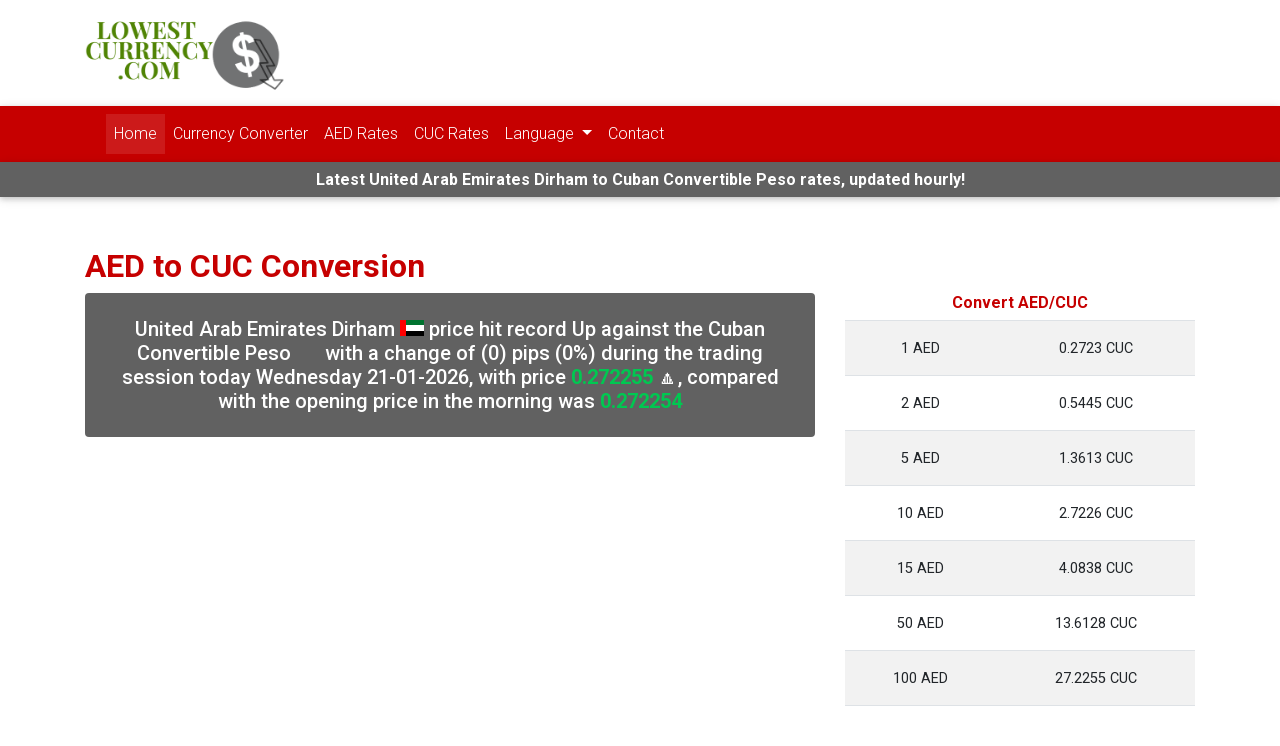

--- FILE ---
content_type: text/html; charset=UTF-8
request_url: https://lowestcurrency.com/converter/aed-cuc
body_size: 9451
content:
<!doctype html>
<html lang="en" >
<head>
    <meta charset="UTF-8">
    <meta name="viewport"
          content="width=device-width, user-scalable=no, initial-scale=1.0, maximum-scale=1.0, minimum-scale=1.0">
    <meta http-equiv="X-UA-Compatible" content="ie=edge">
        <title> AED to CUC Conversion | United Arab Emirates Dirham to Cuban Convertible Peso</title>
    <meta name="description"
          content="Convert 1 United Arab Emirates Dirham to Cuban Convertible Peso. Current exchange rate of AED to CUC including currency converter, buying & selling rate and historical conversion chart."/>
    <link rel="stylesheet" href="https://use.fontawesome.com/releases/v5.11.2/css/all.css">
<link rel="stylesheet" href="https://fonts.googleapis.com/css?family=Roboto:300,400,500,700&display=swap">
<link rel="stylesheet" href="https://lowestcurrency.com/converter/css/bootstrap.min.css">
<link rel="stylesheet" href="https://lowestcurrency.com/converter/css/mdb.min.css">
<link rel="stylesheet" href="https://lowestcurrency.com/converter/css/style.css">
<link rel="stylesheet" href="https://lowestcurrency.com/converter/assets/flags.css">


<script type="application/ld+json">
    {
        "@context": "https://schema.org/",
        "@type": "WebSite",
        "name": "Currency Converter | Latest Currency Exchange Rates",
        "description": "Free and LIVE currency rates updated hourly. Get currency exchange rates as well as historical currency rates since 2001 till date. Currency comparison charts and currency converter.",
        "url": "https://lowestcurrency.com/converter",
        "publisher": {
            "@type": "Organization",
            "name": "Lowest Currency",
            "alternateName": "lowestcurrency.com",
            "logo": {
                "@type": "ImageObject",
                "url": "https://lowestcurrency.com/converter/img/logo.png",
                "width": 200,
                "height": 80
            }
        },
        "author": {
            "@type": "Organization",
            "name": "Currency Converter",
            "alternateName": "LowestCurrency",
            "logo": {
                "@type": "ImageObject",
                "url": "https://lowestcurrency.com/converter/img/logo.png",
                "width": 200,
                "height": 80
            }
        }
    }
</script>    <link rel="stylesheet" href="//code.jquery.com/ui/1.12.1/themes/base/jquery-ui.css">
    <link rel="stylesheet" href="css/select2.min.css">

    <link rel="canonical" href="https://lowestcurrency.com/converter/aed-cuc"/>
    <link rel="alternate" hreflang="x-default" href="https://lowestcurrency.com/converter/aed-cuc" />
<link rel="alternate" hreflang="en" href="https://lowestcurrency.com/converter/aed-cuc" />
<link rel="alternate" hreflang="hi" href="https://lowestcurrency.com/converter/hi/aed-cuc" />
<link rel="alternate" hreflang="ar" href="https://lowestcurrency.com/converter/ar/aed-cuc" />
<link rel="alternate" hreflang="es" href="https://lowestcurrency.com/converter/es/aed-cuc" />
<link rel="alternate" hreflang="fr" href="https://lowestcurrency.com/converter/fr/aed-cuc" />
<link rel="alternate" hreflang="de" href="https://lowestcurrency.com/converter/de/aed-cuc" />
<link rel="alternate" hreflang="ru" href="https://lowestcurrency.com/converter/ru/aed-cuc" />


    <link rel="stylesheet" href="apexchart/apexcharts.css">

    <!-- Global site tag (gtag.js) - Google Analytics -->
    <script async src="https://www.googletagmanager.com/gtag/js?id=UA-129158886-1"></script>
    <script>
        window.dataLayer = window.dataLayer || [];

        function gtag() {
            dataLayer.push(arguments);
        }

        gtag('js', new Date());

        gtag('config', 'UA-129158886-1');
    </script>

    <script data-ad-client="ca-pub-1177508039457305" async
            src="https://pagead2.googlesyndication.com/pagead/js/adsbygoogle.js"></script>


    <script type="application/ld+json">
        [
            {
                "@context": "https://schema.org",
                "@type": "BreadcrumbList",
                "itemListElement": [
                    {
                        "@type": "ListItem",
                        "position": 1,
                        "name": "Currency Converter",
                        "item": "https://lowestcurrency.com/converter"
                    },
                    {
                        "@type": "ListItem",
                        "position": 2,
                        "name": "AED to CUC",
                        "item": "https://lowestcurrency.com/converter/aed-cuc"
                    }
                ]
            }
        ]

    </script>

    <script type="application/ld+json">
        {
            "@context": "https://schema.org",
            "@type": "WebPage",
            "name": "United Arab Emirates Dirham to Cuban Convertible Peso Rates Today",
            "mainEntity": {
                "@type": "ItemList",
                "name": "AED to CUC today Wednesday 21-01-2026",
                "itemListElement": [
                    {
                        "@type": "ExchangeRateSpecification",
                        "currency": "AED",
                        "currentExchangeRate": {
                            "@type": "UnitPriceSpecification",
                            "price": "0.2723",
                            "priceCurrency": "CUC"
                        }
                    },
                    {
                        "@type": "ExchangeRateSpecification",
                        "currency": "CUC",
                        "currentExchangeRate": {
                            "@type": "UnitPriceSpecification",
                            "price": "3.6730",
                            "priceCurrency": "AED"
                        }
                    }
                ]
            }
        }

    </script>
</head>
<body>

<header>
    <nav class="navbar navbar-expand-lg navbar-dark white">
        <div class="container">
            <a class="navbar-brand" href="/"><img src="https://lowestcurrency.com/converter/img/logo.png" alt="Lowest Currency" class="logo"></a>
        </div>
    </nav>
    <nav class="navbar navbar-expand-lg navbar-dark bg-theme">
        <div class="container">
            <a class="navbar-brand" href="/"><strong>&nbsp;</strong></a>
            <button class="navbar-toggler" type="button" data-toggle="collapse" data-target="#navbarSupportedContent"
                    aria-controls="navbarSupportedContent" aria-expanded="false" aria-label="Toggle navigation">
                <span class="navbar-toggler-icon"></span>
            </button>
            <div class="collapse navbar-collapse" id="navbarSupportedContent">
                <ul class="navbar-nav mr-auto">
                    <li class="nav-item active">
                        <a class="nav-link" href="/">Home</a>
                    </li>
                    <li class="nav-item">
                        <a class="nav-link" href="https://lowestcurrency.com/converter">Currency Converter</a>
                    </li>
                    
                            <li class="nav-item">
                                <a class="nav-link"
                                   href="https://lowestcurrency.com/converter/aed-rates">AED                                    Rates</a>
                            </li>

                            
                            <li class="nav-item">
                                <a class="nav-link"
                                   href="https://lowestcurrency.com/converter/cuc-rates">CUC                                    Rates</a>
                            </li>

                                            <li class="nav-item dropdown">
                        <a class="nav-link dropdown-toggle" href="#" id="navbarDropdown" role="button"
                           data-toggle="dropdown" aria-haspopup="true" aria-expanded="false">
                            Language                        </a>
                        <div class="dropdown-menu" aria-labelledby="navbarDropdown">

                                                            <a class="dropdown-item" href="https://lowestcurrency.com/converter/aed-cuc">English</a>
                                                                <a class="dropdown-item" href="https://lowestcurrency.com/converter/hi/aed-cuc">हिंदी</a>
                                                                <a class="dropdown-item" href="https://lowestcurrency.com/converter/ar/aed-cuc">عربى</a>
                                                                <a class="dropdown-item" href="https://lowestcurrency.com/converter/es/aed-cuc">Español</a>
                                                                <a class="dropdown-item" href="https://lowestcurrency.com/converter/fr/aed-cuc">français</a>
                                                                <a class="dropdown-item" href="https://lowestcurrency.com/converter/de/aed-cuc">Deutsche</a>
                                                                <a class="dropdown-item" href="https://lowestcurrency.com/converter/ru/aed-cuc">русский</a>
                                                        </div>
                    </li> 
                    <li class="nav-item">
                        <a class="nav-link" href="/contact/">Contact</a>
                    </li>
                </ul>
            </div>
        </div>
    </nav>

    <nav class="navbar navbar-expand-lg grey darken-2">
        <div class="container">
            <p class="text-white h6 mb-0 mx-auto font-weight-bold">Latest United Arab Emirates Dirham to Cuban Convertible Peso rates, updated hourly!</p>
        </div>
    </nav>
</header>
<main class="container">
    <h1 class="h2 font-weight-bold text-theme">AED to CUC Conversion</h1>
    <div class="row">
        <div class="col-12 col-sm-8">
            <p class="text-center p-4 grey darken-2 rounded text-white h5">
                United Arab Emirates Dirham <i class="currency-flag currency-flag-aed"></i>  price hit record Up against the Cuban Convertible Peso <i class="currency-flag currency-flag-cuc"></i>  with a change of (0) pips (0%) during the trading session today Wednesday 21-01-2026, with price <span class="font-weight-bold text-success">0.272255</span> &#x1F53C;, compared with the opening price in the morning was <span class="font-weight-bold text-success">0.272254</span>            </p>
            <!-- Ad Code Starts -->
            <script async src="https://pagead2.googlesyndication.com/pagead/js/adsbygoogle.js"></script>
            <!-- LowestCurrency.com Converter Inner Page Banner -->
            <ins class="adsbygoogle"
                 style="display:block"
                 data-ad-client="ca-pub-1177508039457305"
                 data-ad-slot="6362298954"
                 data-ad-format="auto"
                 data-full-width-responsive="true"></ins>
            <script>
                (adsbygoogle = window.adsbygoogle || []).push({});
            </script>
            <br id="focus"/>
            <!-- Ad Code Ends -->
            <small class="text-theme">
                1 AED to CUC - Last updated prices (07:50 GMT)</small>
            <hr>
            <div class="text-center p-4 grey darken-2 rounded text-white">
                <div class="d-block mb-2">

                    <i class="currency-flag currency-flag-aed"></i> <span
                            class="font-weight-bold text-success">1</span> United Arab Emirates Dirham                    (AED) = <span
                            class="font-weight-bold text-success">0.2723</span> Cuban Convertible Peso                    (CUC) <i
                            class="currency-flag currency-flag-cuc"></i>
                </div>
                <div class="d-block mb-2">
                    <i class="currency-flag currency-flag-cuc"></i> <span
                            class="font-weight-bold text-success">1</span> Cuban Convertible Peso                    (CUC) = <span
                            class="font-weight-bold text-success">3.6730</span> United Arab Emirates Dirham                    (AED) <i
                            class="currency-flag currency-flag-aed"></i>
                </div>
                <div class="text-center">
                                            <a href="aed-cuc?a=2#focus"
                           class="btn-sm btn-primary">2 AED CUC</a>
                                                <a href="aed-cuc?a=10#focus"
                           class="btn-sm btn-primary">10 AED CUC</a>
                                                <a href="aed-cuc?a=50#focus"
                           class="btn-sm btn-primary">50 AED CUC</a>
                                                <a href="aed-cuc?a=100#focus"
                           class="btn-sm btn-primary">100 AED CUC</a>
                                                <a href="aed-cuc?a=500#focus"
                           class="btn-sm btn-primary">500 AED CUC</a>
                                                <a href="aed-cuc?a=1000#focus"
                           class="btn-sm btn-primary">1000 AED CUC</a>
                                        </div>
                <p></p>
                <div class="text-center">
                    <a href="cuc-aed"
                       class="btn-sm btn-primary">Convert CUC to AED</a>

                </div>
            </div>
            <div>
                <hr>
                <h2 class="text-center font-weight-bold">Convert AED to CUC</h2>
                <p>
                    By using our currency converter, you can find the latest exchange rates for converting currency from AED to CUC . You can also find the United Arab Emirates Dirham to Cuban Convertible Peso rates for the last 7 days in the table below . Our currency conversion rates are updated in real time and are counted on by traders, businessmen and individuals alike for information that is live, accurate and updated in real time .                </p>
            </div>
            <p class="text-theme mt-5 font-weight-bolder title h2">
Currency Rate Converter</p>
<table class="table table-striped">
    <tr>
        <th class="h4 w-50 align-middle text-center">Amount :</th>
        <td>
            <div class="w-responsive d-block">
                <input type="tel" data-number="true" name="amount" id="amount" value="1"
                       class="form-control"/>
            </div>
        </td>
    </tr>
    <tr>
        <th class="h4 w-50 align-middle text-center">From :</th>
        <td>
            <div class="w-responsive d-block">
                <select name="from" class="form-control currency" id="from">
                    <option  value='AFN'>Afghan Afghani (AFN)</option><option  value='ALL'>Albanian Lek (ALL)</option><option  value='DZD'>Algerian Dinar (DZD)</option><option  value='AOA'>Angolan Kwanza (AOA)</option><option  value='ARS'>Argentine Peso (ARS)</option><option  value='AMD'>Armenian Dram (AMD)</option><option  value='AWG'>Aruban Florin (AWG)</option><option  value='AUD'>Australian Dollar (AUD)</option><option  value='AZN'>Azerbaijani Manat (AZN)</option><option  value='BSD'>Bahamian Dollar (BSD)</option><option  value='BHD'>Bahraini Dinar (BHD)</option><option  value='BDT'>Bangladeshi Taka (BDT)</option><option  value='BBD'>Barbadian Dollar (BBD)</option><option  value='BYN'>Belarusian Ruble (BYN)</option><option  value='BYR'>Belarusian Ruble (BYR)</option><option  value='BZD'>Belize Dollar (BZD)</option><option  value='BMD'>Bermudan Dollar (BMD)</option><option  value='BTN'>Bhutanese Ngultrum (BTN)</option><option  value='BTC'>Bitcoin (BTC)</option><option  value='BOB'>Bolivian Boliviano (BOB)</option><option  value='BAM'>Bosnia-Herzegovina Convertible Mark (BAM)</option><option  value='BWP'>Botswanan Pula (BWP)</option><option  value='BRL'>Brazilian Real (BRL)</option><option  value='GBP'>British Pound Sterling (GBP)</option><option  value='BND'>Brunei Dollar (BND)</option><option  value='BGN'>Bulgarian Lev (BGN)</option><option  value='BIF'>Burundian Franc (BIF)</option><option  value='KHR'>Cambodian Riel (KHR)</option><option  value='CAD'>Canadian Dollar (CAD)</option><option  value='CVE'>Cape Verdean Escudo (CVE)</option><option  value='KYD'>Cayman Islands Dollar (KYD)</option><option  value='XOF'>CFA Franc BCEAO (XOF)</option><option  value='XAF'>CFA Franc BEAC (XAF)</option><option  value='XPF'>CFP Franc (XPF)</option><option  value='CLP'>Chilean Peso (CLP)</option><option  value='CLF'>Chilean Unit of Account (UF) (CLF)</option><option  value='CNY'>Chinese Yuan (CNY)</option><option  value='COP'>Colombian Peso (COP)</option><option  value='KMF'>Comorian Franc (KMF)</option><option  value='CDF'>Congolese Franc (CDF)</option><option  value='CRC'>Costa Rican Colón (CRC)</option><option  value='HRK'>Croatian Kuna (HRK)</option><option  value='CUC'>Cuban Convertible Peso (CUC)</option><option  value='CUP'>Cuban Peso (CUP)</option><option  value='CZK'>Czech Republic Koruna (CZK)</option><option  value='DKK'>Danish Krone (DKK)</option><option  value='DJF'>Djiboutian Franc (DJF)</option><option  value='DOP'>Dominican Peso (DOP)</option><option  value='XCD'>East Caribbean Dollar (XCD)</option><option  value='EGP'>Egyptian Pound (EGP)</option><option  value='ERN'>Eritrean Nakfa (ERN)</option><option  value='ETB'>Ethiopian Birr (ETB)</option><option  value='EUR'>Euro (EUR)</option><option  value='FKP'>Falkland Islands Pound (FKP)</option><option  value='FJD'>Fijian Dollar (FJD)</option><option  value='GMD'>Gambian Dalasi (GMD)</option><option  value='GEL'>Georgian Lari (GEL)</option><option  value='GHS'>Ghanaian Cedi (GHS)</option><option  value='GIP'>Gibraltar Pound (GIP)</option><option  value='XAU'>Gold (troy ounce) (XAU)</option><option  value='GTQ'>Guatemalan Quetzal (GTQ)</option><option  value='GGP'>Guernsey Pound (GGP)</option><option  value='GNF'>Guinean Franc (GNF)</option><option  value='GYD'>Guyanaese Dollar (GYD)</option><option  value='HTG'>Haitian Gourde (HTG)</option><option  value='HNL'>Honduran Lempira (HNL)</option><option  value='HKD'>Hong Kong Dollar (HKD)</option><option  value='HUF'>Hungarian Forint (HUF)</option><option  value='ISK'>Icelandic Króna (ISK)</option><option  value='INR'>Indian Rupee (INR)</option><option  value='IDR'>Indonesian Rupiah (IDR)</option><option  value='IRR'>Iranian Rial (IRR)</option><option  value='IQD'>Iraqi Dinar (IQD)</option><option  value='ILS'>Israeli New Sheqel (ILS)</option><option  value='JMD'>Jamaican Dollar (JMD)</option><option  value='JPY'>Japanese Yen (JPY)</option><option  value='JEP'>Jersey Pound (JEP)</option><option  value='JOD'>Jordanian Dinar (JOD)</option><option  value='KZT'>Kazakhstani Tenge (KZT)</option><option  value='KES'>Kenyan Shilling (KES)</option><option  value='KWD'>Kuwaiti Dinar (KWD)</option><option  value='KGS'>Kyrgystani Som (KGS)</option><option  value='LAK'>Laotian Kip (LAK)</option><option  value='LVL'>Latvian Lats (LVL)</option><option  value='LBP'>Lebanese Pound (LBP)</option><option  value='LSL'>Lesotho Loti (LSL)</option><option  value='LRD'>Liberian Dollar (LRD)</option><option  value='LYD'>Libyan Dinar (LYD)</option><option  value='LTL'>Lithuanian Litas (LTL)</option><option  value='MOP'>Macanese Pataca (MOP)</option><option  value='MKD'>Macedonian Denar (MKD)</option><option  value='MGA'>Malagasy Ariary (MGA)</option><option  value='MWK'>Malawian Kwacha (MWK)</option><option  value='MYR'>Malaysian Ringgit (MYR)</option><option  value='MVR'>Maldivian Rufiyaa (MVR)</option><option  value='IMP'>Manx pound (IMP)</option><option  value='MRO'>Mauritanian Ouguiya (MRO)</option><option  value='MUR'>Mauritian Rupee (MUR)</option><option  value='MXN'>Mexican Peso (MXN)</option><option  value='MDL'>Moldovan Leu (MDL)</option><option  value='MNT'>Mongolian Tugrik (MNT)</option><option  value='MAD'>Moroccan Dirham (MAD)</option><option  value='MZN'>Mozambican Metical (MZN)</option><option  value='MMK'>Myanma Kyat (MMK)</option><option  value='NAD'>Namibian Dollar (NAD)</option><option  value='NPR'>Nepalese Rupee (NPR)</option><option  value='ANG'>Netherlands Antillean Guilder (ANG)</option><option  value='TWD'>New Taiwan Dollar (TWD)</option><option  value='NZD'>New Zealand Dollar (NZD)</option><option  value='NIO'>Nicaraguan Córdoba (NIO)</option><option  value='NGN'>Nigerian Naira (NGN)</option><option  value='KPW'>North Korean Won (KPW)</option><option  value='NOK'>Norwegian Krone (NOK)</option><option  value='OMR'>Omani Rial (OMR)</option><option  value='PKR'>Pakistani Rupee (PKR)</option><option  value='PAB'>Panamanian Balboa (PAB)</option><option  value='PGK'>Papua New Guinean Kina (PGK)</option><option  value='PYG'>Paraguayan Guarani (PYG)</option><option  value='PEN'>Peruvian Nuevo Sol (PEN)</option><option  value='PHP'>Philippine Peso (PHP)</option><option  value='PLN'>Polish Zloty (PLN)</option><option  value='QAR'>Qatari Rial (QAR)</option><option  value='RON'>Romanian Leu (RON)</option><option  value='RUB'>Russian Ruble (RUB)</option><option  value='RWF'>Rwandan Franc (RWF)</option><option  value='SHP'>Saint Helena Pound (SHP)</option><option  value='SVC'>Salvadoran Colón (SVC)</option><option  value='WST'>Samoan Tala (WST)</option><option  value='STD'>São Tomé and Príncipe Dobra (STD)</option><option  value='SAR'>Saudi Riyal (SAR)</option><option  value='RSD'>Serbian Dinar (RSD)</option><option  value='SCR'>Seychellois Rupee (SCR)</option><option  value='SLL'>Sierra Leonean Leone (SLL)</option><option  value='XAG'>Silver (troy ounce) (XAG)</option><option  value='SGD'>Singapore Dollar (SGD)</option><option  value='SBD'>Solomon Islands Dollar (SBD)</option><option  value='SOS'>Somali Shilling (SOS)</option><option  value='ZAR'>South African Rand (ZAR)</option><option  value='KRW'>South Korean Won (KRW)</option><option  value='XDR'>Special Drawing Rights (XDR)</option><option  value='LKR'>Sri Lankan Rupee (LKR)</option><option  value='SDG'>Sudanese Pound (SDG)</option><option  value='SRD'>Surinamese Dollar (SRD)</option><option  value='SZL'>Swazi Lilangeni (SZL)</option><option  value='SEK'>Swedish Krona (SEK)</option><option  value='CHF'>Swiss Franc (CHF)</option><option  value='SYP'>Syrian Pound (SYP)</option><option  value='TJS'>Tajikistani Somoni (TJS)</option><option  value='TZS'>Tanzanian Shilling (TZS)</option><option  value='THB'>Thai Baht (THB)</option><option  value='TOP'>Tongan Paʻanga (TOP)</option><option  value='TTD'>Trinidad and Tobago Dollar (TTD)</option><option  value='TND'>Tunisian Dinar (TND)</option><option  value='TRY'>Turkish Lira (TRY)</option><option  value='TMT'>Turkmenistani Manat (TMT)</option><option  value='UGX'>Ugandan Shilling (UGX)</option><option  value='UAH'>Ukrainian Hryvnia (UAH)</option><option selected value='AED'>United Arab Emirates Dirham (AED)</option><option  value='USD'>United States Dollar (USD)</option><option  value='UYU'>Uruguayan Peso (UYU)</option><option  value='UZS'>Uzbekistan Som (UZS)</option><option  value='VUV'>Vanuatu Vatu (VUV)</option><option  value='VEF'>Venezuelan Bolívar Fuerte (VEF)</option><option  value='VND'>Vietnamese Dong (VND)</option><option  value='YER'>Yemeni Rial (YER)</option><option  value='ZMW'>Zambian Kwacha (ZMW)</option><option  value='ZMK'>Zambian Kwacha (pre-2013) (ZMK)</option><option  value='ZWL'>Zimbabwean Dollar (ZWL)</option>                </select>
            </div>
        </td>
    </tr>
    <tr>
        <th class="h4 w-50 align-middle text-center">To :</th>
        <td>
            <div class="w-responsive d-block">
                <select name="to" class="form-control currency" id="to">
                    <option  value='AFN'>Afghan Afghani (AFN)</option><option  value='ALL'>Albanian Lek (ALL)</option><option  value='DZD'>Algerian Dinar (DZD)</option><option  value='AOA'>Angolan Kwanza (AOA)</option><option  value='ARS'>Argentine Peso (ARS)</option><option  value='AMD'>Armenian Dram (AMD)</option><option  value='AWG'>Aruban Florin (AWG)</option><option  value='AUD'>Australian Dollar (AUD)</option><option  value='AZN'>Azerbaijani Manat (AZN)</option><option  value='BSD'>Bahamian Dollar (BSD)</option><option  value='BHD'>Bahraini Dinar (BHD)</option><option  value='BDT'>Bangladeshi Taka (BDT)</option><option  value='BBD'>Barbadian Dollar (BBD)</option><option  value='BYN'>Belarusian Ruble (BYN)</option><option  value='BYR'>Belarusian Ruble (BYR)</option><option  value='BZD'>Belize Dollar (BZD)</option><option  value='BMD'>Bermudan Dollar (BMD)</option><option  value='BTN'>Bhutanese Ngultrum (BTN)</option><option  value='BTC'>Bitcoin (BTC)</option><option  value='BOB'>Bolivian Boliviano (BOB)</option><option  value='BAM'>Bosnia-Herzegovina Convertible Mark (BAM)</option><option  value='BWP'>Botswanan Pula (BWP)</option><option  value='BRL'>Brazilian Real (BRL)</option><option  value='GBP'>British Pound Sterling (GBP)</option><option  value='BND'>Brunei Dollar (BND)</option><option  value='BGN'>Bulgarian Lev (BGN)</option><option  value='BIF'>Burundian Franc (BIF)</option><option  value='KHR'>Cambodian Riel (KHR)</option><option  value='CAD'>Canadian Dollar (CAD)</option><option  value='CVE'>Cape Verdean Escudo (CVE)</option><option  value='KYD'>Cayman Islands Dollar (KYD)</option><option  value='XOF'>CFA Franc BCEAO (XOF)</option><option  value='XAF'>CFA Franc BEAC (XAF)</option><option  value='XPF'>CFP Franc (XPF)</option><option  value='CLP'>Chilean Peso (CLP)</option><option  value='CLF'>Chilean Unit of Account (UF) (CLF)</option><option  value='CNY'>Chinese Yuan (CNY)</option><option  value='COP'>Colombian Peso (COP)</option><option  value='KMF'>Comorian Franc (KMF)</option><option  value='CDF'>Congolese Franc (CDF)</option><option  value='CRC'>Costa Rican Colón (CRC)</option><option  value='HRK'>Croatian Kuna (HRK)</option><option selected value='CUC'>Cuban Convertible Peso (CUC)</option><option  value='CUP'>Cuban Peso (CUP)</option><option  value='CZK'>Czech Republic Koruna (CZK)</option><option  value='DKK'>Danish Krone (DKK)</option><option  value='DJF'>Djiboutian Franc (DJF)</option><option  value='DOP'>Dominican Peso (DOP)</option><option  value='XCD'>East Caribbean Dollar (XCD)</option><option  value='EGP'>Egyptian Pound (EGP)</option><option  value='ERN'>Eritrean Nakfa (ERN)</option><option  value='ETB'>Ethiopian Birr (ETB)</option><option  value='EUR'>Euro (EUR)</option><option  value='FKP'>Falkland Islands Pound (FKP)</option><option  value='FJD'>Fijian Dollar (FJD)</option><option  value='GMD'>Gambian Dalasi (GMD)</option><option  value='GEL'>Georgian Lari (GEL)</option><option  value='GHS'>Ghanaian Cedi (GHS)</option><option  value='GIP'>Gibraltar Pound (GIP)</option><option  value='XAU'>Gold (troy ounce) (XAU)</option><option  value='GTQ'>Guatemalan Quetzal (GTQ)</option><option  value='GGP'>Guernsey Pound (GGP)</option><option  value='GNF'>Guinean Franc (GNF)</option><option  value='GYD'>Guyanaese Dollar (GYD)</option><option  value='HTG'>Haitian Gourde (HTG)</option><option  value='HNL'>Honduran Lempira (HNL)</option><option  value='HKD'>Hong Kong Dollar (HKD)</option><option  value='HUF'>Hungarian Forint (HUF)</option><option  value='ISK'>Icelandic Króna (ISK)</option><option  value='INR'>Indian Rupee (INR)</option><option  value='IDR'>Indonesian Rupiah (IDR)</option><option  value='IRR'>Iranian Rial (IRR)</option><option  value='IQD'>Iraqi Dinar (IQD)</option><option  value='ILS'>Israeli New Sheqel (ILS)</option><option  value='JMD'>Jamaican Dollar (JMD)</option><option  value='JPY'>Japanese Yen (JPY)</option><option  value='JEP'>Jersey Pound (JEP)</option><option  value='JOD'>Jordanian Dinar (JOD)</option><option  value='KZT'>Kazakhstani Tenge (KZT)</option><option  value='KES'>Kenyan Shilling (KES)</option><option  value='KWD'>Kuwaiti Dinar (KWD)</option><option  value='KGS'>Kyrgystani Som (KGS)</option><option  value='LAK'>Laotian Kip (LAK)</option><option  value='LVL'>Latvian Lats (LVL)</option><option  value='LBP'>Lebanese Pound (LBP)</option><option  value='LSL'>Lesotho Loti (LSL)</option><option  value='LRD'>Liberian Dollar (LRD)</option><option  value='LYD'>Libyan Dinar (LYD)</option><option  value='LTL'>Lithuanian Litas (LTL)</option><option  value='MOP'>Macanese Pataca (MOP)</option><option  value='MKD'>Macedonian Denar (MKD)</option><option  value='MGA'>Malagasy Ariary (MGA)</option><option  value='MWK'>Malawian Kwacha (MWK)</option><option  value='MYR'>Malaysian Ringgit (MYR)</option><option  value='MVR'>Maldivian Rufiyaa (MVR)</option><option  value='IMP'>Manx pound (IMP)</option><option  value='MRO'>Mauritanian Ouguiya (MRO)</option><option  value='MUR'>Mauritian Rupee (MUR)</option><option  value='MXN'>Mexican Peso (MXN)</option><option  value='MDL'>Moldovan Leu (MDL)</option><option  value='MNT'>Mongolian Tugrik (MNT)</option><option  value='MAD'>Moroccan Dirham (MAD)</option><option  value='MZN'>Mozambican Metical (MZN)</option><option  value='MMK'>Myanma Kyat (MMK)</option><option  value='NAD'>Namibian Dollar (NAD)</option><option  value='NPR'>Nepalese Rupee (NPR)</option><option  value='ANG'>Netherlands Antillean Guilder (ANG)</option><option  value='TWD'>New Taiwan Dollar (TWD)</option><option  value='NZD'>New Zealand Dollar (NZD)</option><option  value='NIO'>Nicaraguan Córdoba (NIO)</option><option  value='NGN'>Nigerian Naira (NGN)</option><option  value='KPW'>North Korean Won (KPW)</option><option  value='NOK'>Norwegian Krone (NOK)</option><option  value='OMR'>Omani Rial (OMR)</option><option  value='PKR'>Pakistani Rupee (PKR)</option><option  value='PAB'>Panamanian Balboa (PAB)</option><option  value='PGK'>Papua New Guinean Kina (PGK)</option><option  value='PYG'>Paraguayan Guarani (PYG)</option><option  value='PEN'>Peruvian Nuevo Sol (PEN)</option><option  value='PHP'>Philippine Peso (PHP)</option><option  value='PLN'>Polish Zloty (PLN)</option><option  value='QAR'>Qatari Rial (QAR)</option><option  value='RON'>Romanian Leu (RON)</option><option  value='RUB'>Russian Ruble (RUB)</option><option  value='RWF'>Rwandan Franc (RWF)</option><option  value='SHP'>Saint Helena Pound (SHP)</option><option  value='SVC'>Salvadoran Colón (SVC)</option><option  value='WST'>Samoan Tala (WST)</option><option  value='STD'>São Tomé and Príncipe Dobra (STD)</option><option  value='SAR'>Saudi Riyal (SAR)</option><option  value='RSD'>Serbian Dinar (RSD)</option><option  value='SCR'>Seychellois Rupee (SCR)</option><option  value='SLL'>Sierra Leonean Leone (SLL)</option><option  value='XAG'>Silver (troy ounce) (XAG)</option><option  value='SGD'>Singapore Dollar (SGD)</option><option  value='SBD'>Solomon Islands Dollar (SBD)</option><option  value='SOS'>Somali Shilling (SOS)</option><option  value='ZAR'>South African Rand (ZAR)</option><option  value='KRW'>South Korean Won (KRW)</option><option  value='XDR'>Special Drawing Rights (XDR)</option><option  value='LKR'>Sri Lankan Rupee (LKR)</option><option  value='SDG'>Sudanese Pound (SDG)</option><option  value='SRD'>Surinamese Dollar (SRD)</option><option  value='SZL'>Swazi Lilangeni (SZL)</option><option  value='SEK'>Swedish Krona (SEK)</option><option  value='CHF'>Swiss Franc (CHF)</option><option  value='SYP'>Syrian Pound (SYP)</option><option  value='TJS'>Tajikistani Somoni (TJS)</option><option  value='TZS'>Tanzanian Shilling (TZS)</option><option  value='THB'>Thai Baht (THB)</option><option  value='TOP'>Tongan Paʻanga (TOP)</option><option  value='TTD'>Trinidad and Tobago Dollar (TTD)</option><option  value='TND'>Tunisian Dinar (TND)</option><option  value='TRY'>Turkish Lira (TRY)</option><option  value='TMT'>Turkmenistani Manat (TMT)</option><option  value='UGX'>Ugandan Shilling (UGX)</option><option  value='UAH'>Ukrainian Hryvnia (UAH)</option><option  value='AED'>United Arab Emirates Dirham (AED)</option><option  value='USD'>United States Dollar (USD)</option><option  value='UYU'>Uruguayan Peso (UYU)</option><option  value='UZS'>Uzbekistan Som (UZS)</option><option  value='VUV'>Vanuatu Vatu (VUV)</option><option  value='VEF'>Venezuelan Bolívar Fuerte (VEF)</option><option  value='VND'>Vietnamese Dong (VND)</option><option  value='YER'>Yemeni Rial (YER)</option><option  value='ZMW'>Zambian Kwacha (ZMW)</option><option  value='ZMK'>Zambian Kwacha (pre-2013) (ZMK)</option><option  value='ZWL'>Zimbabwean Dollar (ZWL)</option>                </select>
            </div>
        </td>
    </tr>
    <tr>
        <td colspan="2" align="center">
            <button class="btn btn-primary" id="redirectTo">Convert</button>
        </td>
    </tr>
    <tr>
        <td colspan="2" align="center">
            <span class="badge bg-theme badge-pill"> Historical Currency Rates </span>
            <div class="row justify-content-center mt-4 form-inline">
                <input type="text" class="form-control col-12 col-sm-3" name="oldDate" id="oldDate">

                <button class="btn btn-primary btn-sm ml-0" id="oldConvert">Convert</button>
            </div>
        </td>
    </tr>
    <tr id="oldTr">
        <td colspan="2">

        </td>
    </tr>
</table>
<!--
<div class="container">
    <span id="rateMe2"  class="empty-stars mdb-rating"></span>
</div>
-->            <!-- Ad Code Starts -->
            <script async src="https://pagead2.googlesyndication.com/pagead/js/adsbygoogle.js"></script>
            <!-- LowestCurrency.com Converter Inner Page Banner -->
            <ins class="adsbygoogle"
                 style="display:block"
                 data-ad-client="ca-pub-1177508039457305"
                 data-ad-slot="6362298954"
                 data-ad-format="auto"
                 data-full-width-responsive="true"></ins>
            <script>
                (adsbygoogle = window.adsbygoogle || []).push({});
            </script>
            <!-- Ad Code Ends -->
            <hr>
            <h2 class="text-center font-weight-bold">
                Exchange Rates for United Arab Emirates Dirham to Cuban Convertible Peso during the last 7 days                <table class="table table-bordered theme-side-top text-center">
                    <tr class="bg-theme text-white">
                        <th>Date</th>
                        <th>Rate</th>
                    </tr>
                                                <tr>
                                <th>2024-10-08</th>
                                <td>
                                    <div class="d-block mb-2"> <span
                                                class="font-weight-bold text-success">1</span> United Arab Emirates Dirham                                        (AED) = <span
                                                class="font-weight-bold text-success">0.2723</span> Cuban Convertible Peso                                        (CUC)
                                    </div>
                                    <div class="d-block mb-2">
                                    <span
                                            class="font-weight-bold text-success">1</span> Cuban Convertible Peso                                        (CUC) = <span
                                                class="font-weight-bold text-success">3.6730</span> United Arab Emirates Dirham                                        (AED)
                                    </div>
                                </td>
                            </tr>
                                                        <tr>
                                <th>2024-10-07</th>
                                <td>
                                    <div class="d-block mb-2"> <span
                                                class="font-weight-bold text-success">1</span> United Arab Emirates Dirham                                        (AED) = <span
                                                class="font-weight-bold text-success">0.2723</span> Cuban Convertible Peso                                        (CUC)
                                    </div>
                                    <div class="d-block mb-2">
                                    <span
                                            class="font-weight-bold text-success">1</span> Cuban Convertible Peso                                        (CUC) = <span
                                                class="font-weight-bold text-success">3.6730</span> United Arab Emirates Dirham                                        (AED)
                                    </div>
                                </td>
                            </tr>
                                                        <tr>
                                <th>2024-10-06</th>
                                <td>
                                    <div class="d-block mb-2"> <span
                                                class="font-weight-bold text-success">1</span> United Arab Emirates Dirham                                        (AED) = <span
                                                class="font-weight-bold text-success">0.2723</span> Cuban Convertible Peso                                        (CUC)
                                    </div>
                                    <div class="d-block mb-2">
                                    <span
                                            class="font-weight-bold text-success">1</span> Cuban Convertible Peso                                        (CUC) = <span
                                                class="font-weight-bold text-success">3.6730</span> United Arab Emirates Dirham                                        (AED)
                                    </div>
                                </td>
                            </tr>
                                                        <tr>
                                <th>2024-10-05</th>
                                <td>
                                    <div class="d-block mb-2"> <span
                                                class="font-weight-bold text-success">1</span> United Arab Emirates Dirham                                        (AED) = <span
                                                class="font-weight-bold text-success">0.2723</span> Cuban Convertible Peso                                        (CUC)
                                    </div>
                                    <div class="d-block mb-2">
                                    <span
                                            class="font-weight-bold text-success">1</span> Cuban Convertible Peso                                        (CUC) = <span
                                                class="font-weight-bold text-success">3.6730</span> United Arab Emirates Dirham                                        (AED)
                                    </div>
                                </td>
                            </tr>
                                                        <tr>
                                <th>2024-10-04</th>
                                <td>
                                    <div class="d-block mb-2"> <span
                                                class="font-weight-bold text-success">1</span> United Arab Emirates Dirham                                        (AED) = <span
                                                class="font-weight-bold text-success">0.2723</span> Cuban Convertible Peso                                        (CUC)
                                    </div>
                                    <div class="d-block mb-2">
                                    <span
                                            class="font-weight-bold text-success">1</span> Cuban Convertible Peso                                        (CUC) = <span
                                                class="font-weight-bold text-success">3.6730</span> United Arab Emirates Dirham                                        (AED)
                                    </div>
                                </td>
                            </tr>
                                                        <tr>
                                <th>2024-10-03</th>
                                <td>
                                    <div class="d-block mb-2"> <span
                                                class="font-weight-bold text-success">1</span> United Arab Emirates Dirham                                        (AED) = <span
                                                class="font-weight-bold text-success">0.2723</span> Cuban Convertible Peso                                        (CUC)
                                    </div>
                                    <div class="d-block mb-2">
                                    <span
                                            class="font-weight-bold text-success">1</span> Cuban Convertible Peso                                        (CUC) = <span
                                                class="font-weight-bold text-success">3.6731</span> United Arab Emirates Dirham                                        (AED)
                                    </div>
                                </td>
                            </tr>
                                                        <tr>
                                <th>2024-10-02</th>
                                <td>
                                    <div class="d-block mb-2"> <span
                                                class="font-weight-bold text-success">1</span> United Arab Emirates Dirham                                        (AED) = <span
                                                class="font-weight-bold text-success">0.2723</span> Cuban Convertible Peso                                        (CUC)
                                    </div>
                                    <div class="d-block mb-2">
                                    <span
                                            class="font-weight-bold text-success">1</span> Cuban Convertible Peso                                        (CUC) = <span
                                                class="font-weight-bold text-success">3.6730</span> United Arab Emirates Dirham                                        (AED)
                                    </div>
                                </td>
                            </tr>
                                            </table>

                <hr>
                <div class="chart">
                    <div class="d-block mb-4">
                        <h3 class="text-theme text-white font-weight-bold"> United Arab Emirates Dirham to Cuban Convertible Peso Rates Monthly Chart</h3>
                        <div id="chart-AED-CUC"></div>

                                            </div>
                    <div class="d-block">
                        <h3 class="text-theme text-white font-weight-bold">Cuban Convertible Peso to United Arab Emirates Dirham Rates Monthly Chart</h3>
                        <div id="chart-CUC-AED"></div>
                        
                    </div>
                </div>
                <hr>
                <!-- Ad Code Starts -->
                <script async src="https://pagead2.googlesyndication.com/pagead/js/adsbygoogle.js"></script>
                <!-- LowestCurrency.com Converter Inner Page Banner -->
                <ins class="adsbygoogle"
                     style="display:block"
                     data-ad-client="ca-pub-1177508039457305"
                     data-ad-slot="6362298954"
                     data-ad-format="auto"
                     data-full-width-responsive="true"></ins>
                <script>
                    (adsbygoogle = window.adsbygoogle || []).push({});
                </script>
                <!-- Ad Code Ends -->

                <hr>
                                <div class="row">
                                            <div class="col-12 col-sm-6">
                            <h3 class="text-theme text-white h6 font-weight-bold">
                                5 Highest Currencies Compared to AED                            </h3>
                            <div class="highest-rates">
                                <table class="table table-striped">
                                                                                <tr>
                                                <th><i class="currency-flag currency-flag-btc"></i></th>
                                                <th>
                                                    <a href="https://lowestcurrency.com/converter/btc-aed">BTC                                                        to AED</a></th>
                                                <td>229,669.0995</td>
                                            </tr>
                                                                                        <tr>
                                                <th><i class="currency-flag currency-flag-xau"></i></th>
                                                <th>
                                                    <a href="https://lowestcurrency.com/converter/xau-aed">XAU                                                        to AED</a></th>
                                                <td>8,443.8693</td>
                                            </tr>
                                                                                        <tr>
                                                <th><i class="currency-flag currency-flag-xag"></i></th>
                                                <th>
                                                    <a href="https://lowestcurrency.com/converter/xag-aed">XAG                                                        to AED</a></th>
                                                <td>106.3881</td>
                                            </tr>
                                                                                        <tr>
                                                <th><i class="currency-flag currency-flag-clf"></i></th>
                                                <th>
                                                    <a href="https://lowestcurrency.com/converter/clf-aed">CLF                                                        to AED</a></th>
                                                <td>109.0150</td>
                                            </tr>
                                                                                        <tr>
                                                <th><i class="currency-flag currency-flag-kwd"></i></th>
                                                <th>
                                                    <a href="https://lowestcurrency.com/converter/kwd-aed">KWD                                                        to AED</a></th>
                                                <td>11.9818</td>
                                            </tr>
                                                                            </table>
                            </div>
                        </div>
                                                <div class="col-12 col-sm-6">
                            <h3 class="text-theme text-white h6 font-weight-bold">
                                5 Lowest Currencies Compared to AED                            </h3>
                            <div class="lowest-rates">
                                <table class="table table-striped">
                                                                            <tr>
                                            <th><i class="currency-flag currency-flag-vef"></i></th>
                                            <th>
                                                <a href="https://lowestcurrency.com/converter/vef-aed">VEF                                                    to AED</a></th>
                                            <td>0.0000</td>
                                        </tr>
                                                                                <tr>
                                            <th><i class="currency-flag currency-flag-lbp"></i></th>
                                            <th>
                                                <a href="https://lowestcurrency.com/converter/lbp-aed">LBP                                                    to AED</a></th>
                                            <td>0.0000</td>
                                        </tr>
                                                                                <tr>
                                            <th><i class="currency-flag currency-flag-irr"></i></th>
                                            <th>
                                                <a href="https://lowestcurrency.com/converter/irr-aed">IRR                                                    to AED</a></th>
                                            <td>0.0001</td>
                                        </tr>
                                                                                <tr>
                                            <th><i class="currency-flag currency-flag-vnd"></i></th>
                                            <th>
                                                <a href="https://lowestcurrency.com/converter/vnd-aed">VND                                                    to AED</a></th>
                                            <td>0.0001</td>
                                        </tr>
                                                                                <tr>
                                            <th><i class="currency-flag currency-flag-lak"></i></th>
                                            <th>
                                                <a href="https://lowestcurrency.com/converter/lak-aed">LAK                                                    to AED</a></th>
                                            <td>0.0002</td>
                                        </tr>
                                                                        </table>
                            </div>
                        </div>
                                    </div>
        </div>
        <div class="col-12 col-sm-4">
            <h2 class="text-theme text-white h6 font-weight-bold text-center">
                Convert AED/CUC            </h2>
            <div class="rates">
                <table class="table table-striped">
                                            <tr>
                            <th class="text-center">1 AED</th>
                            <th class="text-center">0.2723 CUC</th>
                        </tr>
                                                <tr>
                            <th class="text-center">2 AED</th>
                            <th class="text-center">0.5445 CUC</th>
                        </tr>
                                                <tr>
                            <th class="text-center">5 AED</th>
                            <th class="text-center">1.3613 CUC</th>
                        </tr>
                                                <tr>
                            <th class="text-center">10 AED</th>
                            <th class="text-center">2.7226 CUC</th>
                        </tr>
                                                <tr>
                            <th class="text-center">15 AED</th>
                            <th class="text-center">4.0838 CUC</th>
                        </tr>
                                                <tr>
                            <th class="text-center">50 AED</th>
                            <th class="text-center">13.6128 CUC</th>
                        </tr>
                                                <tr>
                            <th class="text-center">100 AED</th>
                            <th class="text-center">27.2255 CUC</th>
                        </tr>
                                                <tr>
                            <th class="text-center">250 AED</th>
                            <th class="text-center">68.0638 CUC</th>
                        </tr>
                                                <tr>
                            <th class="text-center">500 AED</th>
                            <th class="text-center">136.1275 CUC</th>
                        </tr>
                                                <tr>
                            <th class="text-center">1000 AED</th>
                            <th class="text-center">272.2550 CUC</th>
                        </tr>
                                                <tr>
                            <th class="text-center">2500 AED</th>
                            <th class="text-center">680.6375 CUC</th>
                        </tr>
                                                <tr>
                            <th class="text-center">10000 AED</th>
                            <th class="text-center">2,722.5500 CUC</th>
                        </tr>
                                            <table>
            </div>
            <br/>
            <h2 class="text-theme text-white h6 font-weight-bold">
                United Arab Emirates Dirham rate against popular currencies as on 21-01-2026            </h2>
            <div class="rates">
                <table class="table table-striped">
                                                <tr>
                                <th class="text-center"><a href="https://lowestcurrency.com/converter/aed-wst">
                                        1 AED                                        = 0.7616 (WST) </a></th>
                            </tr>
                                                        <tr>
                                <th class="text-center"><a href="https://lowestcurrency.com/converter/aed-bwp">
                                        1 AED                                        = 3.6094 (BWP) </a></th>
                            </tr>
                                                        <tr>
                                <th class="text-center"><a href="https://lowestcurrency.com/converter/aed-pkr">
                                        1 AED                                        = 75.6050 (PKR) </a></th>
                            </tr>
                                                        <tr>
                                <th class="text-center"><a href="https://lowestcurrency.com/converter/aed-kmf">
                                        1 AED                                        = 122.0526 (KMF) </a></th>
                            </tr>
                                                        <tr>
                                <th class="text-center"><a href="https://lowestcurrency.com/converter/aed-sar">
                                        1 AED                                        = 1.0222 (SAR) </a></th>
                            </tr>
                                                        <tr>
                                <th class="text-center"><a href="https://lowestcurrency.com/converter/aed-mnt">
                                        1 AED                                        = 925.1219 (MNT) </a></th>
                            </tr>
                                                        <tr>
                                <th class="text-center"><a href="https://lowestcurrency.com/converter/aed-aud">
                                        1 AED                                        = 0.4045 (AUD) </a></th>
                            </tr>
                                                        <tr>
                                <th class="text-center"><a href="https://lowestcurrency.com/converter/aed-tnd">
                                        1 AED                                        = 0.8351 (TND) </a></th>
                            </tr>
                                                        <tr>
                                <th class="text-center"><a href="https://lowestcurrency.com/converter/aed-crc">
                                        1 AED                                        = 141.1561 (CRC) </a></th>
                            </tr>
                                                        <tr>
                                <th class="text-center"><a href="https://lowestcurrency.com/converter/aed-twd">
                                        1 AED                                        = 8.7808 (TWD) </a></th>
                            </tr>
                                                        <tr>
                                <th class="text-center"><a href="https://lowestcurrency.com/converter/aed-hkd">
                                        1 AED                                        = 2.1166 (HKD) </a></th>
                            </tr>
                                                        <tr>
                                <th class="text-center"><a href="https://lowestcurrency.com/converter/aed-sek">
                                        1 AED                                        = 2.8172 (SEK) </a></th>
                            </tr>
                                                        <tr>
                                <th class="text-center"><a href="https://lowestcurrency.com/converter/aed-all">
                                        1 AED                                        = 24.4554 (ALL) </a></th>
                            </tr>
                                                        <tr>
                                <th class="text-center"><a href="https://lowestcurrency.com/converter/aed-gnf">
                                        1 AED                                        = 2,350.3710 (GNF) </a></th>
                            </tr>
                                                        <tr>
                                <th class="text-center"><a href="https://lowestcurrency.com/converter/aed-sll">
                                        1 AED                                        = 5,709.0461 (SLL) </a></th>
                            </tr>
                                                        <tr>
                                <th class="text-center"><a href="https://lowestcurrency.com/converter/aed-sbd">
                                        1 AED                                        = 2.2539 (SBD) </a></th>
                            </tr>
                                                        <tr>
                                <th class="text-center"><a href="https://lowestcurrency.com/converter/aed-mzn">
                                        1 AED                                        = 17.4019 (MZN) </a></th>
                            </tr>
                                                        <tr>
                                <th class="text-center"><a href="https://lowestcurrency.com/converter/aed-php">
                                        1 AED                                        = 15.4767 (PHP) </a></th>
                            </tr>
                                                        <tr>
                                <th class="text-center"><a href="https://lowestcurrency.com/converter/aed-dzd">
                                        1 AED                                        = 36.2179 (DZD) </a></th>
                            </tr>
                                            </table>

                <div class="sidebar-static py-3">
<!--
<table class="table table-striped text-center table-bordered col-12">
	<tbody>
		<tr class="bg-theme text-white">
			<th colspan="2" class="font-weight-bold"><h4 class="text-white h6 font-weight-bolder title mb-0">Interesting Facts</h4></th>
		</tr>
		<tr>
			<td colspan="2" > <a class="text-theme text-decoration-underline d-block font-weight-bolder" href="/"><span class="font-weight-bolder text-theme"> 15 Lowest Currency in the World</span></a> </td>
		</tr>
		<tr>
			<td colspan="2" > <a class="text-theme text-decoration-underline d-block font-weight-bolder" href="/highest-currency-in-the-world/"><span class="font-weight-bolder text-theme"> 20 Highest Currency in the World</span></a> </td>
		</tr>
		
        <tr>
			<td colspan="2" > <a class="text-theme text-decoration-underline d-block font-weight-bolder" href="/lowest-currency-in-africa/"><span class="font-weight-bolder text-theme">10 Lowest Currency in Africa</span></a> </td>
		</tr>
		
        <tr>
			<td colspan="2" > <a class="text-theme text-decoration-underline d-block font-weight-bolder" href="/highest-currency-in-africa/"><span class="font-weight-bolder text-theme"> 15 Highest Currency in Africa</span></a> </td>
		</tr>
		
	</tbody>
</table>
-->
</div>

            </div>


            <!-- Ad Code Starts -->
            <br/>
            <script async src="https://pagead2.googlesyndication.com/pagead/js/adsbygoogle.js"></script>
            <!-- LowestCurrency.com Converter Inner Page Sidebar Ad Unit -->
            <ins class="adsbygoogle"
                 style="display:block"
                 data-ad-client="ca-pub-1177508039457305"
                 data-ad-slot="3394188984"
                 data-ad-format="auto"
                 data-full-width-responsive="true"></ins>
            <script>
                (adsbygoogle = window.adsbygoogle || []).push({});
            </script>
            <!-- Ad Code Ends -->
        </div>
    </div>
</main>


<footer class="bg-light text-center text-lg-start">
    <!-- Copyright -->
    <div class="text-center p-3" style="background-color: rgba(255, 250, 250, 0.2);">
        © 2026.
        <a class="text-dark" href="/">LowestCurrency.com</a> | <a class="text-dark" href="/privacy-policy/">Privacy Policy</a>
    </div>
    <!-- Copyright -->
</footer>
<script type="text/javascript" src="https://lowestcurrency.com/converter/js/jquery.min.js"></script>
<script type="text/javascript" src="https://lowestcurrency.com/converter/js/popper.min.js"></script>
<script type="text/javascript" src="https://lowestcurrency.com/converter/js/bootstrap.min.js"></script>
<script type="text/javascript" src="https://lowestcurrency.com/converter/js/mdb.min.js"></script>
<script type="text/javascript" src="https://lowestcurrency.com/converter/js/mdbrate.js"></script>


<script src="https://code.jquery.com/ui/1.12.1/jquery-ui.js"></script>
<script src="https://lowestcurrency.com/converter/js/select2.min.js"></script>
<script>
    $(function () {
        if ($("#oldDate").length > 0) {
            $("#oldDate").datepicker({
                maxDate: '0',
                dateFormat: 'yy-mm-dd'
            });
            $("#oldDate").datepicker('setDate', 'today');
        }
        if ($('select').length > 0) {
            $('select').select2();
        }
        $(document).on('click', '#oldConvert', function (e) {
            let amount = $('#amount').val();
            let date = $('#oldDate').val();
            let from = $('#from').val().toLowerCase();
            let to = $('#to').val().toLowerCase();
            let obj = $('#oldTr');
            let meta = $('meta#token');
            $.ajax({
                url: 'https://lowestcurrency.com/converter/old',
                type: 'POST',
                headers: {
                    [meta.attr('name')]: meta.attr('content')
                },
                data: {date: date, source: [from, to], amount: amount},
                success: function (e) {
                    obj.children('td').html(e);
                }, complete: function () {
                    obj.slideDown();
                }, error: function (e) {
                    console.error(e);
                }
            });
        });

        $(document).on('click', '#redirectTo', function (e) {
            let amount = $('#amount').val();
            let from = $('#from').val().toLowerCase();
            let to = $('#to').val().toLowerCase();
            let redirect = '';
            if (from == to) {
                alert('Convert Currency can not be same.');
            } else if (amount == '1') {
                redirect = from + '-' + to;
            } else {
                redirect = from + '-' + to+'?a='+amount+'#focus';
            }
            if (redirect != '')
                window.location.assign('' + redirect);
        });
    });
</script>
<script type="text/javascript" src="apexchart/apexcharts.min.js"></script>
<script>
        var options = {
        series: [{
            name: "AED to CUC",
            data: [0.2723,0.2723,0.2723,0.2723,0.2723,0.2723,0.2723,0.2723,0.2723,0.2723,0.2723,0.2723,0.2723,0.2723,0.2723,0.2723,0.2723,0.2723,0.2723,0.2723,0.2723,0.2723,0.2723,0.2723,0.2723,0.2723,0.2723,0.2723,0.2723,0.2723]        }],
        chart: {
            toolbar: {
                show: false
            },
            height: 350,
            type: 'line',
            zoom: {
                enabled: false
            }
        },
        dataLabels: {
            enabled: false
        },
        stroke: {
            curve: 'straight'
        },
        title: {
            text: '',
            align: 'left'
        },
        grid: {
            row: {
                colors: ['#f3f3f3', 'transparent'], // takes an array which will be repeated on columns
                opacity: 0.5
            },
        },
        xaxis: {
            categories: ["09-09-2024","10-09-2024","11-09-2024","12-09-2024","13-09-2024","14-09-2024","15-09-2024","16-09-2024","17-09-2024","18-09-2024","19-09-2024","20-09-2024","21-09-2024","22-09-2024","23-09-2024","24-09-2024","25-09-2024","26-09-2024","27-09-2024","28-09-2024","29-09-2024","30-09-2024","01-10-2024","02-10-2024","03-10-2024","04-10-2024","05-10-2024","06-10-2024","07-10-2024","08-10-2024"],
        }
    };

    var chart = new ApexCharts(document.querySelector("#chart-AED-CUC"), options);
    chart.render();
</script>

<script>
    var options = {
        series: [{
            name: "CUC to AED",
            data: [3.673,3.673,3.673,3.6729,3.673,3.673,3.673,3.673,3.673,3.673,3.673,3.673,3.673,3.673,3.673,3.673,3.673,3.673,3.673,3.673,3.673,3.673,3.673,3.673,3.6731,3.673,3.673,3.673,3.673,3.673]        }],
        chart: {
            toolbar: {
                show: false
            },
            height: 350,
            type: 'line',
            zoom: {
                enabled: false
            }
        },
        dataLabels: {
            enabled: false
        },
        stroke: {
            curve: 'straight'
        },
        title: {
            text: '',
            align: 'left'
        },
        grid: {
            row: {
                colors: ['#f3f3f3', 'transparent'], // takes an array which will be repeated on columns
                opacity: 0.5
            },
        },
        xaxis: {
            categories: ["09-09-2024","10-09-2024","11-09-2024","12-09-2024","13-09-2024","14-09-2024","15-09-2024","16-09-2024","17-09-2024","18-09-2024","19-09-2024","20-09-2024","21-09-2024","22-09-2024","23-09-2024","24-09-2024","25-09-2024","26-09-2024","27-09-2024","28-09-2024","29-09-2024","30-09-2024","01-10-2024","02-10-2024","03-10-2024","04-10-2024","05-10-2024","06-10-2024","07-10-2024","08-10-2024"],
        }
    };

    var chart1 = new ApexCharts(document.querySelector("#chart-CUC-AED"), options);
    chart1.render();
</script>
</body>
</html>

--- FILE ---
content_type: text/html; charset=utf-8
request_url: https://www.google.com/recaptcha/api2/aframe
body_size: 249
content:
<!DOCTYPE HTML><html><head><meta http-equiv="content-type" content="text/html; charset=UTF-8"></head><body><script nonce="5elpq8etmjf0ISBXv-CTRQ">/** Anti-fraud and anti-abuse applications only. See google.com/recaptcha */ try{var clients={'sodar':'https://pagead2.googlesyndication.com/pagead/sodar?'};window.addEventListener("message",function(a){try{if(a.source===window.parent){var b=JSON.parse(a.data);var c=clients[b['id']];if(c){var d=document.createElement('img');d.src=c+b['params']+'&rc='+(localStorage.getItem("rc::a")?sessionStorage.getItem("rc::b"):"");window.document.body.appendChild(d);sessionStorage.setItem("rc::e",parseInt(sessionStorage.getItem("rc::e")||0)+1);localStorage.setItem("rc::h",'1768981803621');}}}catch(b){}});window.parent.postMessage("_grecaptcha_ready", "*");}catch(b){}</script></body></html>

--- FILE ---
content_type: text/css
request_url: https://lowestcurrency.com/converter/css/style.css
body_size: 567
content:
.bg-theme{
    background-color:#c60000 !important;
}
.text-theme{
    color:#c60000 !important;
}
header .logo{
    height:80px;
}
main.container{
    margin-top:50px;
}
.select2-container{
    width:100% !important;
}

.form-inline input{
    border-top-right-radius: 0;
    border-bottom-right-radius: 0;
}
.form-inline button{
    border-top-left-radius: 0;
    border-bottom-left-radius: 0;
    font-size: .81rem !important;
}
.theme-side-top tr:first-child th,
.theme-side-top tr th:first-child{
    background-color:#c60000;
    color:#fff;
}
.theme-side-top td,.theme-side-top th{
    vertical-align:middle;
}

.mdb-rating .rate-popover {
    color: grey; }

.mdb-rating .live {
    color: black; }

.mdb-rating .oneStar {
    color: #44370f; }

.mdb-rating .twoStars {
    color: #96781e; }

.mdb-rating .threeStars {
    color: #e2b52e; }

.mdb-rating .fourStars {
    color: #f1ba12; }

.mdb-rating .fiveStars {
    color: #f3cb06; }

.mdb-rating .amber-text {
    color: #ffc107 !important; }



#oldTr{
    display: none;
}
table.table a {
    text-decoration: underline;
}

table.table a > .text-theme {
    text-decoration-color: #c60000;
}
.rss{
    display: block;
padding: 10px 15px;
color: black;
border: 2px solid #c60000;
text-align: justify;
margin-bottom: 8px;
border-radius: 10px;font-size: 1rem;
font-weight: normal;
}
.text-black{
    color: #212529;
}